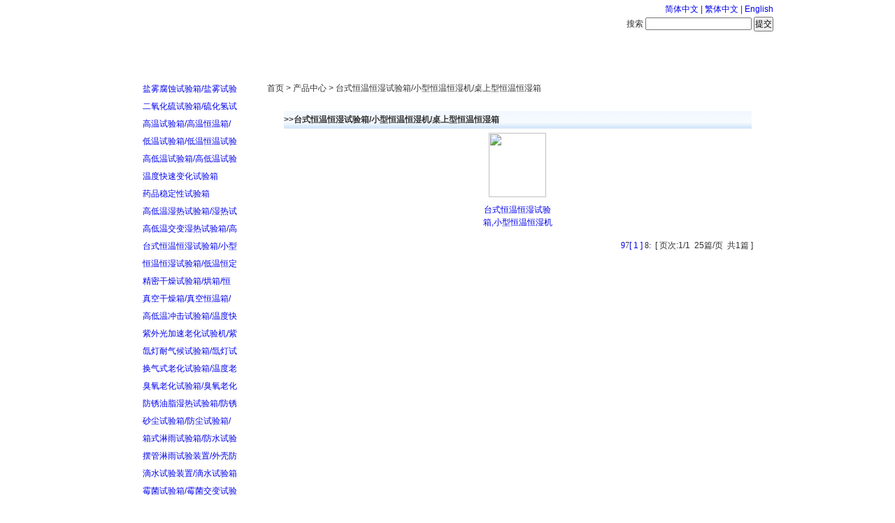

--- FILE ---
content_type: text/html
request_url: http://www.ysl17.com.cn/product_sort-24_1.html
body_size: 4723
content:
<!DOCTYPE html PUBLIC "-//W3C//DTD XHTML 1.0 Transitional//EN" "http://www.w3.org/TR/xhtml1/DTD/xhtml1-transitional.dtd">
<html xmlns="http://www.w3.org/1999/xhtml">
<head>
<meta http-equiv="Content-Type" content="text/html; charset=gb2312">
<title>
  低气压试验设备_电池低气压试验箱_气压试验箱_雅士林试验箱
</title>
<meta name="searchtitle" content="低气压试验设备,电池低气压试验箱,气压试验箱">
<META name="author" content="www.ysl17.com.cn">
<META name="copyright" content="本页版权归 北京雅士林试验设备有限公司 所有. All Rights Reserved!">
<meta name="keywords" content="低气压试验箱,高低温低气压试验箱,低气压老,盐雾腐蚀试验箱,盐雾箱,盐水喷雾试验机,盐雾试验箱,腐蚀试验箱">
<META name="description" content="北京大学,清华大学,北京计量院长期合作伙伴专业生产:Salt Spray test  chamber,盐雾腐蚀试验箱,盐雾腐蚀试验箱,盐雾箱,盐水喷雾试验机,老化房,高低温试验箱,高低温交变湿热试验箱,冷热冲击试验箱,恒温恒湿试验箱,低温恒温箱">
<link href="/css.css" rel="stylesheet" type="text/css">
<script src="/Include/js.js"></script>
<style type="text/css">
body, div, address, blockquote, iframe, ul, ol, dl, dt, dd, 
h1, h2, h3, h4, h5, h6, p, pre,  caption, th, td, 
form, legend, fieldset, input, button, select, textarea {
    margin: 0;
    padding: 0;
    font-weight: normal;
    font-style: normal;
    font-size: 100%;
    font-family: inherit;
}
body {
    color: #333;
    
    font: 12px/1.5 Tahoma, Helvetica, Arial, sans-serif;
}
/* Nav
==========================================================*/
.nav {
    position: relative;
    margin: 0 0px 0px;
	width:940px;
	background: url(/img/nav_bg.png) no-repeat 0 -36px;
}
.navinner {
    background: url(/img/nav_bg.png) no-repeat 100% -72px;
}
.navlist {
    height: 36px;
    line-height: 38px;
    overflow: hidden;
    margin: 0 10px;
    background: url(/img/nav_bg.png) repeat-x 0 0;
}
.nav li {
    float: left;
    display: inline;
    margin: 0 0 0 -2px;
    padding: 0 4px 0 6px;
	text-align: center;
	width: 102px;
	color: #fff;
    background: url(/img/nav_bg.png) no-repeat 0 -108px;
}
.nav a {
    display: block;
    width: 102px;
    text-align: center;
    font-size: 120%;
	font-weight: bold;
}
.nav a:link, .nav a:visited {
    color: #fff;
}
.nav a.current, .nav a:hover, .nav a:active {
    color: #fff;
    font-weight: bold;
    background: url(/img/nav_bg.png) no-repeat 50% -144px;
}
.subnav {
    position: absolute;
    top: 40px;
    left: 0;
    float: left;
    height: 27px;
    line-height: 27px;
    white-space: nowrap;
    background: url(/img/nav_bg.png) no-repeat 0 -180px;
}
* html .subnav {
    margin: 0 10px 0 -10px; /* IE 6 and below */
}
.subnav p {
    padding: 0 10px;
    background: url(/img/nav_bg.png) no-repeat 100% -234px;
}
.subnav p span {
    display: block;
    background: url(/img/nav_bg.png) repeat-x 0 -207px;
}
.subnav p.pointer {
    position: absolute;
    top: -4px;
    left: 0;
    height: 5px;
    width: 11px;
    padding: 0;
    margin-left: 20px;
    text-indent: -999em;
    background: url(/img/nav_bg2.png) repeat-x 0 0px;
}
.subnav a {
    display: inline;
	font-weight: normal;
    padding: 0;
    font-size: 100%;
}
[class~="subnav"] a {
    padding: 0 3px;
}
.subnav, .subnav a:link, .subnav a:visited {
    color: #235e99;
}
.subnav a:hover, .subnav a:active {
    color: #235e99;
}
.subnav a:hover, .subnav a:active {
    font-weight: normal;
    background: none;
    color: #122E4A;
	
}
/* subnav position and pointer position */
#subnav1 { left: 120px; }
#subnav2 { left: 230px; }
#subnav3 { left: 340px; }
#subnav4 { left: 560px; }
#subnav5, #subnav6, #subnav7 { 
    left: auto;
    right: 0px;
}

#subnav1 .pointer,
#subnav2 .pointer,
#subnav3 .pointer,
#subnav4 .pointer { left: 30px; }
#subnav5 .pointer { left: auto; right: 290px; }
#subnav6 .pointer { left: auto; right: 210px; }
#subnav7 .pointer { left: auto; right: 70px; }

#subnav1, #subnav2, #subnav3, #subnav4 {
    min-width: 110px;
}
#subnav5 { min-width: 340px; }
#subnav6 { min-width: 240px; }
#subnav7 { min-width: 130px; }


/* Note
==========================================================*/
.note {
    margin: 0 15px 10px;
	color:#666666;
}
.note span{
	float:right;
}
.disable {
    display: none;
}
a:link {
	text-decoration: none;
}
a:visited {
	text-decoration: none;
}
a:hover {
	text-decoration: none;
}
a:active {
	text-decoration: none;
}
</style>
</head>
<body>

<table width="940" border="0" align="center" cellpadding="0" cellspacing="0" bgcolor="#FFFFFF">
  <tr>
    <td width="940" colspan="2"><table width="100%" border="0">
      <tr>
        <td><img src="/img/yashilin_3.gif" width="396" height="67" alt="" /></td>
        <td align="right" valign="bottom"><table border="0" cellpadding="4">
          <form id="form1" name="form1" method="post" action="search.asp">
            <tr>
              <td align="right" class="center01"><a href="http://www.ysl17.com.cn">简体中文</a> | <a href="#" id="StranLink">繁体中文</a> | <a href="http://english.bjyashilin.com/">English</a> </td>
              </tr>
            <tr>
              <td><img src="/img/yashilin_30.gif" width="3" height="7" />搜索
                <label>
                <input name="key" type="text" class="img1" id="key" />
                </label>                <label>
                <input type="submit" name="Submit" value="提交" />
                </label></td>
              </tr>
          </form>
        </table></td>
      </tr>
    </table></td>
  </tr>
  <tr>
    <td colspan="2"><img src="/img/banner.jpg" width="940" height="200" alt="" /></td>
  </tr>
</table>
<table width="940" border="0" align="center" cellpadding="0" cellspacing="0">
  <tr>
    <td><div class="nav">
<div class="navinner">
  <ul class="navlist">
  <li><a href="/">首页</a></li>
  <li><a href="/about-10.html" id="nav_1" onmouseover="showMenu('nav_1','subnav1')">走进雅士林</a>
    <div class="subnav disable" id="subnav1">
      <p class="pointer">.</p>
      <p><span>
      <a href="/about-10.html">企业简介</a> |
      <a href="/about-51.html">总经理致辞</a> |
      <a href="/about-49.html">雅士林文化</a> |
      <a href="/about-50.html">组织机构</a> |
      <a href="/about-12.html">联系我们</a>
      </span></p>
    </div>  
  </li>
  <li><a href="/news.html" id="nav_2" onmouseover="showMenu('nav_2','subnav2')">新闻中心</a>
    <div class="subnav disable" id="subnav2">
    	<p class="pointer">.</p>
      <p><span>
      <a href="/news_sort-7_1.html">公司新闻</a> |
      <a href="/news_sort-8_1.html">行业动态</a> |
      <a href="/news_sort-52_1.html">综合新闻</a>
      </span></p>
    </div>
  </li>
  <li><a href="/product_1.html" id="nav_3" onmouseover="showMenu('nav_3','subnav3')">产品展示</a>
    <div class="subnav disable" id="subnav3">
      <p class="pointer">.</p>
      <p><span>
      <a href="/product_big-1_1.html">环境试验设备</a> |
      <a href="/product_tuijian_1.html">推荐产品</a> |
      <a href="/product_big-53_1.html">其它产品</a>
      </span></p>
    </div>  	
  </li>
  <li><a href="/about-60.html">成功案例</a></li>
  <li><a href="/about-14.html" id="nav_4" onmouseover="showMenu('nav_4','subnav4')">人才策略</a>
    <div class="subnav disable" id="subnav4">
      <p class="pointer">.</p>
      <p><span>
      <a href="/about-14.html">用人理念</a> |
      <a href="/about-15.html">招贤纳士</a> |
      <a href="/about-54.html">培训与发展</a>
      </span></p>
    </div>  
  </li>
  <li><a href="/about-17.html" id="nav_6" onmouseover="showMenu('nav_6','subnav6')">服务中心</a>
    <div class="subnav disable" id="subnav6">
      <p class="pointer">.</p>
      <p><span>
      <a href="/about-17.html">售后承诺</a> |
      <a href="/news_sort-3_1.html">故障排除</a> |
	  <a href="/about-55.html">在线报修</a> |
      <a href="/news_sort-5_1.html">相关标准</a> |
      <a href="/about-56.html">投诉建议</a> |
	  <a href="/news_sort-57_1.html">校准证书</a> |
	  <a href="/news_sort-63_1.html">技术文章</a>
      </span></p>
    </div>
  </li>
  <li><script language="JavaScript" type="text/javascript">
 today=new Date();
 function initArray(){
   this.length=initArray.arguments.length
   for(var i=0;i<this.length;i++)
   this[i+1]=initArray.arguments[i]  }
   var d=new initArray(
     "星期日",
     "星期一",
     "星期二",
     "星期三",
     "星期四",
     "星期五",
     "星期六");
document.write("",
     
     today.getYear(),"-",
     today.getMonth()+1,"-",
     today.getDate()," ",
     d[today.getDay()+1],
     "");
          </script></li>
  </ul>
</div>  
</div></td>
  </tr>
</table>
<table width="940" border="0" align="center" cellpadding="0" cellspacing="0">
  <tr>
    <td height="30" bgcolor="#FFFFFF">&nbsp;</td>
  </tr>
</table>
<table width="940" border="0" align="center" cellpadding="0" cellspacing="0" bgcolor="#FFFFFF">
  <tr>
    <td width="10">&nbsp;</td>
    <td width="200" valign="top"><table width="194" border="0" align="center" cellpadding="0" cellspacing="0">
     
      <tr>
        <td><img src="/img/yashilin_19.gif" width="194" height="46" alt="" /></td>
      </tr>
      <tr>
        <td><table width="95%" border="0" align="center" cellpadding="0" cellspacing="3"><tr><td width="10" align="center"><img src="/img/yashilin_30.gif" width="3" height="7"></td><td class="center01"><a href='product_sort-4_1.html'>盐雾腐蚀试验箱/盐雾试验</a></td></tr><tr><td height="1" colspan="2" background="/img/cai_bj.gif"></td></tr><tr><td width="10" align="center"><img src="/img/yashilin_30.gif" width="3" height="7"></td><td class="center01"><a href='product_sort-18_1.html'>二氧化硫试验箱/硫化氢试</a></td></tr><tr><td height="1" colspan="2" background="/img/cai_bj.gif"></td></tr><tr><td width="10" align="center"><img src="/img/yashilin_30.gif" width="3" height="7"></td><td class="center01"><a href='product_sort-19_1.html'>高温试验箱/高温恒温箱/</a></td></tr><tr><td height="1" colspan="2" background="/img/cai_bj.gif"></td></tr><tr><td width="10" align="center"><img src="/img/yashilin_30.gif" width="3" height="7"></td><td class="center01"><a href='product_sort-20_1.html'>低温试验箱/低温恒温试验</a></td></tr><tr><td height="1" colspan="2" background="/img/cai_bj.gif"></td></tr><tr><td width="10" align="center"><img src="/img/yashilin_30.gif" width="3" height="7"></td><td class="center01"><a href='product_sort-21_1.html'>高低温试验箱/高低温试验</a></td></tr><tr><td height="1" colspan="2" background="/img/cai_bj.gif"></td></tr><tr><td width="10" align="center"><img src="/img/yashilin_30.gif" width="3" height="7"></td><td class="center01"><a href='product_sort-64_1.html'>温度快速变化试验箱</a></td></tr><tr><td height="1" colspan="2" background="/img/cai_bj.gif"></td></tr><tr><td width="10" align="center"><img src="/img/yashilin_30.gif" width="3" height="7"></td><td class="center01"><a href='product_sort-48_1.html'>药品稳定性试验箱</a></td></tr><tr><td height="1" colspan="2" background="/img/cai_bj.gif"></td></tr><tr><td width="10" align="center"><img src="/img/yashilin_30.gif" width="3" height="7"></td><td class="center01"><a href='product_sort-22_1.html'>高低温湿热试验箱/湿热试</a></td></tr><tr><td height="1" colspan="2" background="/img/cai_bj.gif"></td></tr><tr><td width="10" align="center"><img src="/img/yashilin_30.gif" width="3" height="7"></td><td class="center01"><a href='product_sort-23_1.html'>高低温交变湿热试验箱/高</a></td></tr><tr><td height="1" colspan="2" background="/img/cai_bj.gif"></td></tr><tr><td width="10" align="center"><img src="/img/yashilin_30.gif" width="3" height="7"></td><td class="center01"><a href='product_sort-24_1.html'>台式恒温恒湿试验箱/小型</a></td></tr><tr><td height="1" colspan="2" background="/img/cai_bj.gif"></td></tr><tr><td width="10" align="center"><img src="/img/yashilin_30.gif" width="3" height="7"></td><td class="center01"><a href='product_sort-25_1.html'>恒温恒湿试验箱/低温恒定</a></td></tr><tr><td height="1" colspan="2" background="/img/cai_bj.gif"></td></tr><tr><td width="10" align="center"><img src="/img/yashilin_30.gif" width="3" height="7"></td><td class="center01"><a href='product_sort-26_1.html'>精密干燥试验箱/烘箱/恒</a></td></tr><tr><td height="1" colspan="2" background="/img/cai_bj.gif"></td></tr><tr><td width="10" align="center"><img src="/img/yashilin_30.gif" width="3" height="7"></td><td class="center01"><a href='product_sort-27_1.html'>真空干燥箱/真空恒温箱/</a></td></tr><tr><td height="1" colspan="2" background="/img/cai_bj.gif"></td></tr><tr><td width="10" align="center"><img src="/img/yashilin_30.gif" width="3" height="7"></td><td class="center01"><a href='product_sort-28_1.html'>高低温冲击试验箱/温度快</a></td></tr><tr><td height="1" colspan="2" background="/img/cai_bj.gif"></td></tr><tr><td width="10" align="center"><img src="/img/yashilin_30.gif" width="3" height="7"></td><td class="center01"><a href='product_sort-29_1.html'>紫外光加速老化试验机/紫</a></td></tr><tr><td height="1" colspan="2" background="/img/cai_bj.gif"></td></tr><tr><td width="10" align="center"><img src="/img/yashilin_30.gif" width="3" height="7"></td><td class="center01"><a href='product_sort-30_1.html'>氙灯耐气候试验箱/氙灯试</a></td></tr><tr><td height="1" colspan="2" background="/img/cai_bj.gif"></td></tr><tr><td width="10" align="center"><img src="/img/yashilin_30.gif" width="3" height="7"></td><td class="center01"><a href='product_sort-31_1.html'>换气式老化试验箱/温度老</a></td></tr><tr><td height="1" colspan="2" background="/img/cai_bj.gif"></td></tr><tr><td width="10" align="center"><img src="/img/yashilin_30.gif" width="3" height="7"></td><td class="center01"><a href='product_sort-32_1.html'>臭氧老化试验箱/臭氧老化</a></td></tr><tr><td height="1" colspan="2" background="/img/cai_bj.gif"></td></tr><tr><td width="10" align="center"><img src="/img/yashilin_30.gif" width="3" height="7"></td><td class="center01"><a href='product_sort-33_1.html'>防锈油脂湿热试验箱/防锈</a></td></tr><tr><td height="1" colspan="2" background="/img/cai_bj.gif"></td></tr><tr><td width="10" align="center"><img src="/img/yashilin_30.gif" width="3" height="7"></td><td class="center01"><a href='product_sort-34_1.html'>砂尘试验箱/防尘试验箱/</a></td></tr><tr><td height="1" colspan="2" background="/img/cai_bj.gif"></td></tr><tr><td width="10" align="center"><img src="/img/yashilin_30.gif" width="3" height="7"></td><td class="center01"><a href='product_sort-35_1.html'>箱式淋雨试验箱/防水试验</a></td></tr><tr><td height="1" colspan="2" background="/img/cai_bj.gif"></td></tr><tr><td width="10" align="center"><img src="/img/yashilin_30.gif" width="3" height="7"></td><td class="center01"><a href='product_sort-36_1.html'>摆管淋雨试验装置/外壳防</a></td></tr><tr><td height="1" colspan="2" background="/img/cai_bj.gif"></td></tr><tr><td width="10" align="center"><img src="/img/yashilin_30.gif" width="3" height="7"></td><td class="center01"><a href='product_sort-37_1.html'>滴水试验装置/滴水试验箱</a></td></tr><tr><td height="1" colspan="2" background="/img/cai_bj.gif"></td></tr><tr><td width="10" align="center"><img src="/img/yashilin_30.gif" width="3" height="7"></td><td class="center01"><a href='product_sort-38_1.html'>霉菌试验箱/霉菌交变试验</a></td></tr><tr><td height="1" colspan="2" background="/img/cai_bj.gif"></td></tr><tr><td width="10" align="center"><img src="/img/yashilin_30.gif" width="3" height="7"></td><td class="center01"><a href='product_sort-39_1.html'>盐雾腐蚀试验室/大型盐雾</a></td></tr><tr><td height="1" colspan="2" background="/img/cai_bj.gif"></td></tr><tr><td width="10" align="center"><img src="/img/yashilin_30.gif" width="3" height="7"></td><td class="center01"><a href='product_sort-40_1.html'>大型高低温步入试验室/高</a></td></tr><tr><td height="1" colspan="2" background="/img/cai_bj.gif"></td></tr></table></td>
      </tr>
      <tr>
        <td>&nbsp;</td>
      </tr>
    </table></td>
    <td valign="top"><table width="100%" border="0">
      <tr>
        <td class="center01">首页 &gt; 产品中心 &gt; 台式恒温恒湿试验箱/小型恒温恒湿机/桌上型恒温恒湿箱</td>
      </tr>
      <tr>
        <td>&nbsp;</td>
      </tr>
      <tr>
        <td><table width="94%"  border="0" align="center" cellpadding="0" cellspacing="0" bgcolor="#FFFFFF" class="table-zuoyou">
          <tr>
            <td class="center"><table width="100%" border="0">
              <tr>
                <td height="25" background="/images/title_gray_bg_1.gif" class="center02"><strong>&gt;&gt;台式恒温恒湿试验箱/小型恒温恒湿机/桌上型恒温恒湿箱</strong></td>
              </tr>
              <tr>
                <td><table width="100%"  border="0" align="center" cellpadding="0" cellspacing="2">
                  <tr>
                    <td><table width="96%" border="0" align="center" cellspacing="0" cellpadding="0"><tr><TD align=middle><table border="0" cellpadding="0" cellspacing="2"><tr><td  align="center"><a href="product_show-114.html"><img src="/UploadFile/article/20117494258.jpg" width="82" height="92" border="0" class="img1"></a></td></tr><tr><td width="100" height="50" align="center"><a href="product_show-114.html" class="center02">台式恒温恒湿试验箱,小型恒温恒湿机</a></td></tr></table></td></TABLE></td>
                  </tr>
                </table></td>
              </tr>
            </table></td>
          </tr>
        </table></td>
      </tr>
      <tr>
        <td><table width="94%"  border="0" align="center" cellpadding="0" cellspacing="0" bgcolor="#FFFFFF" class="table-zuoyou"><tr><td align="right" class="center06"><a href=product_sort-24_1.html><FONT face=Webdings>9</FONT></a><FONT face=Webdings>7</FONT><a href=product_sort-24_1.html>[ 1 ]</a>&nbsp;<FONT face=Webdings>8</FONT><a href=product_sort-24_1.html><FONT face=Webdings>:</FONT></a>&nbsp;&nbsp;[ 页次:1/1&nbsp;&nbsp;25篇/页&nbsp;&nbsp;共1篇 ]</td></tr></table></td>
      </tr>
    </table></td>
    <td width="10">&nbsp;</td>
  </tr>
</table>
<table width="940" border="0" align="center" cellpadding="0" cellspacing="0">
  
<tr>
    <td background="/img/yashilin_42.gif"  height="38"><table width="90%" border="0" align="center" cellpadding="0" cellspacing="0">
      <tr>
        <td width="2%" background="/img/yashilin_46.gif"><img src="/img/yashilin_44.gif" width="14" height="38" alt="" /></td>
        <td width="97%" align="center" background="/img/yashilin_46.gif" class="center01"><a href="/about-56.html">在线留言</a> | <a href="/about-12.html">联系我们</a> | <a href="/bbs/">仪器论坛</a> | <a href="/sitemap.asp">网站地图</a> | <span 
            onclick="window.external.addFavorite('http://www.ysl17.com.cn','低气压试验设备_电池低气压试验箱_气压试验箱_雅士林试验箱')" 
            style="CURSOR: hand" title="低气压试验设备_电池低气压试验箱_气压试验箱_雅士林试验箱">加入收藏</span> | <a href="#" onclick="this.style.behavior='url(#default#homepage)';this.setHomePage('http://www.ysl17.com.cn');">设为主页</a> | <a href="/link.asp">友情链接</a> | <a href="/about-61.html">隐私保护</a> | <a href="/about-62.html">法律申明</a></td>
        <td width="1%" align="right" background="/img/yashilin_46.gif"><img src="/img/yashilin_48.gif" width="10" height="38" alt="" /></td>
      </tr>
    </table></td>
  </tr>
  <tr>
    <td height="80" align="center" bgcolor="#FFFFFF" class="center01"><a href="/">版权所有</a> &copy; <a href="http://www.ysl17.com.cn">北京雅士林试验设备有限公司</a><br />
      Copyright(c) Beijing Yashilin Testing Equipment Co., LTD. All Right Reserved.<br />
      电话：010-68176855&nbsp;&nbsp;68178583&nbsp;&nbsp;68178477&nbsp;&nbsp;68173596&nbsp;&nbsp;&nbsp;&nbsp;传真：010-68174779&nbsp;&nbsp;&nbsp;&nbsp;<br />
      地址：北京市大兴经济开发区金辅路2号 <a href="http://beian.miit.gov.cn/" target="_blank">京ICP备08004694号</a><script src="http://s13.cnzz.com/stat.php?id=2470404&web_id=2470404&show=pic1" language="JavaScript"></script></td>
  </tr>
</table>
</head>
<body>
<Script Language=Javascript Src="/Include/Std_StranJF.js"></Script>
<script>
var _hmt = _hmt || [];
(function() {
  var hm = document.createElement("script");
  hm.src = "https://hm.baidu.com/hm.js?c416e8bc6116437f619c8bf3619e5f86";
  var s = document.getElementsByTagName("script")[0]; 
  

s.parentNode.insertBefore(hm, s);
})();
</script>

</body>
</html>
h
